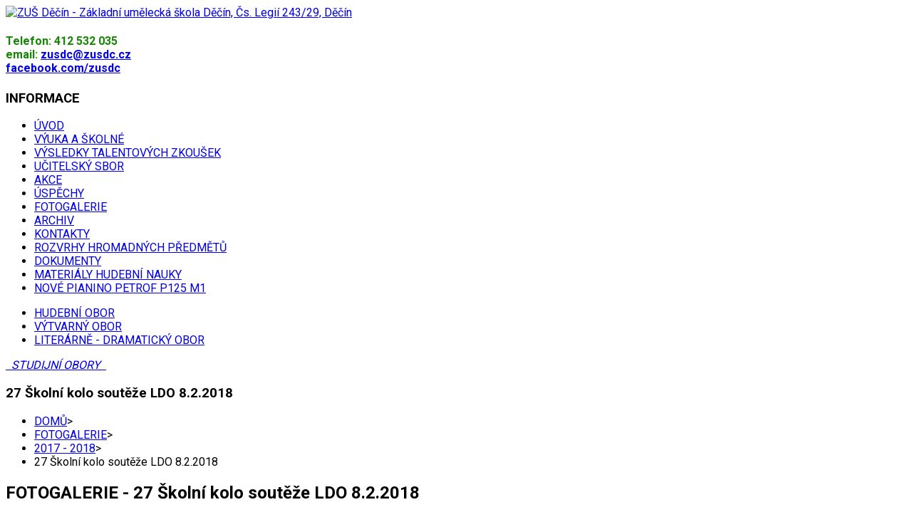

--- FILE ---
content_type: text/html; charset=utf-8
request_url: https://zusdc.cz/foto/category/585-27-skolni-kolo-souteze-ldo-8-2-2018
body_size: 6138
content:

    





<!DOCTYPE html>
<html prefix="og: http://ogp.me/ns#"  lang="cs-cz">
<head>
    <base href="https://zusdc.cz/foto/category/585-27-skolni-kolo-souteze-ldo-8-2-2018" />
	<meta http-equiv="content-type" content="text/html; charset=utf-8" />
	<meta name="generator" content="Základní umělecká škola Děčín - ZUŠ Děčín" />
	<title>FOTOGALERIE - 27 Školní kolo soutěže LDO 8.2.2018 - ZUŠ Děčín - Základní umělecká škola Děčín, Čs. Legií 243/29, Děčín</title>
	<link href="https://cdnjs.cloudflare.com/ajax/libs/simple-line-icons/2.4.1/css/simple-line-icons.min.css" rel="stylesheet" type="text/css" />
	<link href="/components/com_k2/css/k2.css?v=2.9.0" rel="stylesheet" type="text/css" />
	<link href="/media/com_phocagallery/css/main/phocagallery.css" rel="stylesheet" type="text/css" />
	<link href="/media/com_phocagallery/css/main/rating.css" rel="stylesheet" type="text/css" />
	<link href="/media/com_phocagallery/css/main/phocagallery2.css" rel="stylesheet" type="text/css" />
	<link href="/media/com_phocagallery/css/custom/default.css" rel="stylesheet" type="text/css" />
	<link href="/media/com_phocagallery/css/custom/custom_responsive.css" rel="stylesheet" type="text/css" />
	<link href="/media/com_phocagallery/css/custom/default2.css" rel="stylesheet" type="text/css" />
	<link href="/media/system/css/modal.css?6451d74d584836b3cb8921183d0a6428" rel="stylesheet" type="text/css" />
	<link href="/components/com_phocagallery/assets/slimbox/css/slimbox2.css" rel="stylesheet" type="text/css" />
	<link href="/plugins/system/jcemediabox/css/jcemediabox.min.css?9d108330040bd2b7386ad9c4cf8105fc" rel="stylesheet" type="text/css" />
	<link href="/plugins/system/jce/css/content.css?6451d74d584836b3cb8921183d0a6428" rel="stylesheet" type="text/css" />
	<link href="/templates/sj_directory_free/asset/bootstrap/css/bootstrap.min.css" rel="stylesheet" type="text/css" />
	<link href="/templates/sj_directory_free/css/system/sticky.css" rel="stylesheet" type="text/css" />
	<link href="/templates/sj_directory_free/css/system/jquery.mmenu.all.css" rel="stylesheet" type="text/css" />
	<link href="/templates/sj_directory_free/css/template-cerulean.css" rel="stylesheet" type="text/css" />
	<link href="/templates/sj_directory_free/css/system/pattern.css" rel="stylesheet" type="text/css" />
	<link href="/templates/sj_directory_free/css/your_css.css" rel="stylesheet" type="text/css" />
	<link href="/templates/sj_directory_free/asset/fonts/awesome/css/font-awesome.min.css" rel="stylesheet" type="text/css" />
	<link href="/templates/sj_directory_free/css/responsive.css" rel="stylesheet" type="text/css" />
	<link href="/templates/sj_directory_free/css/system/owl.carousel.css" rel="stylesheet" type="text/css" />
	<link href="https://fonts.googleapis.com/css?family=Roboto:300,400,500,700,900&amp;subset=latin,latin-ext" rel="stylesheet" type="text/css" />
	<link href="/modules/mod_sj_flat_menu/assets/css/styles-responsive.css" rel="stylesheet" type="text/css" />
	<link href="/modules/mod_sj_flat_menu/assets/css/styles.css" rel="stylesheet" type="text/css" />
	<style type="text/css">
.container{width:1200px}body{font-family:Roboto}
	</style>
	<script type="application/json" class="joomla-script-options new">{"csrf.token":"b8f92fd29e0f41ca9f43ad3fa550b5ab","system.paths":{"root":"","base":""}}</script>
	<script src="/media/jui/js/jquery.min.js?6451d74d584836b3cb8921183d0a6428" type="text/javascript"></script>
	<script src="/media/jui/js/jquery-noconflict.js?6451d74d584836b3cb8921183d0a6428" type="text/javascript"></script>
	<script src="/media/jui/js/jquery-migrate.min.js?6451d74d584836b3cb8921183d0a6428" type="text/javascript"></script>
	<script src="/media/k2/assets/js/k2.frontend.js?v=2.9.0&amp;sitepath=/" type="text/javascript"></script>
	<script src="/media/system/js/mootools-core.js?6451d74d584836b3cb8921183d0a6428" type="text/javascript"></script>
	<script src="/media/system/js/core.js?6451d74d584836b3cb8921183d0a6428" type="text/javascript"></script>
	<script src="/media/system/js/mootools-more.js?6451d74d584836b3cb8921183d0a6428" type="text/javascript"></script>
	<script src="/media/system/js/modal.js?6451d74d584836b3cb8921183d0a6428" type="text/javascript"></script>
	<script src="/components/com_phocagallery/assets/slimbox/js/slimbox2.js" type="text/javascript"></script>
	<script src="/media/com_phocagallery/js/jquery.equalheights.min.js" type="text/javascript"></script>
	<script src="/plugins/system/jcemediabox/js/jcemediabox.min.js?1b6e86f0cf3db9f07a84a04e29a794e0" type="text/javascript"></script>
	<script src="https://zusdc.cz/templates/sj_directory_free/asset/bootstrap/js/bootstrap.min.js" type="text/javascript"></script>
	<script src="https://zusdc.cz/templates/sj_directory_free/js/owl.carousel.js" type="text/javascript"></script>
	<script src="https://zusdc.cz/templates/sj_directory_free/js/sj-custom.js" type="text/javascript"></script>
	<script src="https://zusdc.cz/templates/sj_directory_free/js/jquery.prettyPhoto.js" type="text/javascript"></script>
	<script src="https://zusdc.cz/templates/sj_directory_free/js/keepmenu.js" type="text/javascript"></script>
	<script src="https://zusdc.cz/templates/sj_directory_free/js/ytsticky.js" type="text/javascript"></script>
	<script src="https://zusdc.cz/templates/sj_directory_free/js/yt-script.js" type="text/javascript"></script>
	<script src="https://zusdc.cz/templates/sj_directory_free/asset/bootstrap/js/bootstrap-select.js" type="text/javascript"></script>
	<script src="https://zusdc.cz/templates/sj_directory_free/js/jquery.mmenu.all.min.js" type="text/javascript"></script>
	<script src="https://zusdc.cz/templates/sj_directory_free/menusys/class/mega/assets/jquery.megamenu.js" type="text/javascript"></script>
	<script src="https://zusdc.cz/templates/sj_directory_free/menusys/class/common/js/jquery.easing.1.3.js" type="text/javascript"></script>
	<script type="text/javascript">

		jQuery(function($) {
			SqueezeBox.initialize({});
			initSqueezeBox();
			$(document).on('subform-row-add', initSqueezeBox);

			function initSqueezeBox(event, container)
			{
				SqueezeBox.assign($(container || document).find('a.pg-modal-button').get(), {
					parse: 'rel'
				});
			}
		});

		window.jModalClose = function () {
			SqueezeBox.close();
		};

		// Add extra modal close functionality for tinyMCE-based editors
		document.onreadystatechange = function () {
			if (document.readyState == 'interactive' && typeof tinyMCE != 'undefined' && tinyMCE)
			{
				if (typeof window.jModalClose_no_tinyMCE === 'undefined')
				{
					window.jModalClose_no_tinyMCE = typeof(jModalClose) == 'function'  ?  jModalClose  :  false;

					jModalClose = function () {
						if (window.jModalClose_no_tinyMCE) window.jModalClose_no_tinyMCE.apply(this, arguments);
						tinyMCE.activeEditor.windowManager.close();
					};
				}

				if (typeof window.SqueezeBoxClose_no_tinyMCE === 'undefined')
				{
					if (typeof(SqueezeBox) == 'undefined')  SqueezeBox = {};
					window.SqueezeBoxClose_no_tinyMCE = typeof(SqueezeBox.close) == 'function'  ?  SqueezeBox.close  :  false;

					SqueezeBox.close = function () {
						if (window.SqueezeBoxClose_no_tinyMCE)  window.SqueezeBoxClose_no_tinyMCE.apply(this, arguments);
						tinyMCE.activeEditor.windowManager.close();
					};
				}
			}
		};
		jQuery(window).load(function(){
				jQuery('.pg-cv-box').equalHeights();
			});jQuery(document).ready(function(){WFMediaBox.init({"base":"\/","theme":"standard","mediafallback":0,"mediaselector":"audio,video","width":"","height":"","lightbox":0,"shadowbox":0,"icons":1,"overlay":1,"overlay_opacity":0,"overlay_color":"","transition_speed":300,"close":2,"scrolling":"0","labels":{"close":"Zav\u0159\u00edt","next":"Dal\u0161\u00ed","previous":"P\u0159edchoz\u00ed","cancel":"Storno","numbers":"{{numbers}}","numbers_count":"{{current}} z {{total}}"}});});jQuery(function($){ initTooltips(); $("body").on("subform-row-add", initTooltips); function initTooltips (event, container) { container = container || document;$(container).find(".hasTooltip").tooltip({"html": true,"container": "body"});} });
	</script>
	<style type="text/css">
#phocagallery {
}
.pg-cv-box {
   max-height: 400px;
   max-width: 200px;
}
.pg-cv-box-stat {
   max-height: 220px;
   max-width: 200px;
}
.pg-cv-box-img {
   max-height: 200px;
   max-width: 200px;
}
</style>
	<script type="text/javascript">var TMPL_NAME = "sj_directory_free";var TMPL_COOKIE = ["bgimage","themecolor","templateLayout","menustyle","activeNotice","typelayout"];</script>


    <meta name="HandheldFriendly" content="true"/>
    <meta name="format-detection" content="telephone=no">
    <meta name="apple-mobile-web-app-capable" content="YES" />

    <!-- META FOR IOS & HANDHELD -->
    
        <meta name="viewport" content="width=device-width, initial-scale=1.0, user-scalable=yes"/>
    

    <!-- LINK FOR FAVICON -->
    
        <link rel="icon" type="image/x-icon" href="/images/favicon.ico" />
    

    




</head>



<body id="bd" class="home-layout2 res" >
    
    
    <div id="yt_wrapper" class="layout-wide">

        <section id="yt_header" class="block">
                        <div class="container">
                            <div class="row">
                            
		<div id="yt_logo" class="col-md-10 col-sm-12 col-xs-12"  >
			
			
			<a class="logo" href="https://zusdc.cz/" title="ZUŠ Děčín - Základní umělecká škola Děčín, Čs. Legií 243/29, Děčín" >
				<span></span>
				<img data-placeholder="no" src="https://zusdc.cz/templates/sj_directory_free/images/styling/cerulean/logo2.png" alt="ZUŠ Děčín - Základní umělecká škola Děčín, Čs. Legií 243/29, Děčín" style="width:662px;height:85px;"/>
			</a>
           
        
        </div>
		
		<div id="content_top1"  class="col-md-2 col-sm-12 col-xs-12" >
			
    
	
	<div class="module  " >
		 
			
		   <div class="modcontent clearfix">
			   
<p><h4><span style="color: #148603;">Telefon: 412 532 035     <br />email: <a href="mailto:zusdc@zusdc.cz">zusdc@zusdc.cz</a><br /><a href="https://www.facebook.com/zusdc" target="_blank">facebook.com/zusdc</a></span></h4></p>

		   </div>
		 
	</div>
    
		</div>
		
                            </div>
                        </div>

                    </section>
            <section id="yt_menu" class="block">
                        <div class="container">
                            <div class="row">
                            
		<div id="content_top3"  class="col-lg-3 col-md-4 col-sm-6 col-xs-6" >
			
    
	
	<div class="module sjflatmenu " >
		 
			
			   
				<h3 class="modtitle">
				
				  
				  <span class="title">
					 <span class="title-color"></span>
					 <span class="title-normal">INFORMACE</span>
				  </span>
				  
				
				</h3>
			
		   <div class="modcontent clearfix">
			   

			<!--[if lt IE 9]><ul class="sj-flat-menu flyout-menu vertical lt-ie9 " id="sj_flat_menu_10381509991761987578"><![endif]-->
			<!--[if IE 9]><ul class="sj-flat-menu flyout-menu vertical" id="sj_flat_menu_10381509991761987578"><![endif]-->
			<!--[if gt IE 9]><!--><ul class="sj-flat-menu flyout-menu vertical" id="sj_flat_menu_10381509991761987578"><!--<![endif]-->
            <li ><div class='fm-item '><div class='fm-button' ></div><div class='fm-link' ><a  href='/'>ÚVOD</a></div></div></li><li ><div class='fm-item '><div class='fm-button' ></div><div class='fm-link' ><a  href='/vyuka-a-skolne'>VÝUKA A ŠKOLNÉ</a></div></div></li><li ><div class='fm-item '><div class='fm-button' ></div><div class='fm-link' ><a  href='/vysledky-talentovych-zkousek-2025'>VÝSLEDKY TALENTOVÝCH ZKOUŠEK</a></div></div></li><li ><div class='fm-item '><div class='fm-button' ></div><div class='fm-link' ><a  href='/ucitelsky-sbor'>UČITELSKÝ SBOR</a></div></div></li><li ><div class='fm-item '><div class='fm-button' ></div><div class='fm-link' ><a  href='/akce'>AKCE</a></div></div></li><li ><div class='fm-item '><div class='fm-button' ></div><div class='fm-link' ><a  href='/uspechy'>ÚSPĚCHY</a></div></div></li><li ><div class='fm-item '><div class='fm-button' ></div><div class='fm-link' ><a  href='https://zusdc.cz/foto/category/1031-2025-2026'>FOTOGALERIE</a></div></div></li><li ><div class='fm-item '><div class='fm-button' ></div><div class='fm-link' ><a  href='/archiv'>ARCHIV</a></div></div></li><li ><div class='fm-item '><div class='fm-button' ></div><div class='fm-link' ><a  href='/kontakty'>KONTAKTY</a></div></div></li><li ><div class='fm-item '><div class='fm-button' ></div><div class='fm-link' ><a  href='/rozvrhy-hromadnych-predmetu'>ROZVRHY HROMADNÝCH PŘEDMĚTŮ</a></div></div></li><li ><div class='fm-item '><div class='fm-button' ></div><div class='fm-link' ><a  href='/dokumenty'>DOKUMENTY</a></div></div></li><li ><div class='fm-item '><div class='fm-button' ></div><div class='fm-link' ><a  href='/materialy-hn'>MATERIÁLY HUDEBNÍ NAUKY</a></div></div></li><li ><div class='fm-item '><div class='fm-button' ></div><div class='fm-link' ><a  href='/nove-pianino-petrof-p125-m1'>NOVÉ PIANINO PETROF P125 M1</a></div></div>    </li>
</ul>
	
<script type="text/javascript">
//<![CDATA[
jQuery(document).ready(function($){
	;(function(element){
		$element = $(element);
		$('li:first-child',$element).addClass("fm-first");
		$('li:last-child',$element).addClass("fm-last");
		$('.fm-container',$element).each(function(){
			$('ul > li',$(this)).eq(0).addClass("fm-first");
			$('ul > li:last-child',$(this)).addClass("fm-last");
		});
		if($('li.fm-active ',$element).length > 0){
			$('li.fm-active ',$element).parents($('li',$element)).addClass('fm-active');
		}
		
				var _time = 0;
		$element.find("li").mouseenter(function(){
			var ul = $(this).children(".fm-container");
			if(ul.length > 0) {
				if(_time > 0)  clearTimeout(_time);
				$(this).addClass("fm-opened");
								_time = setTimeout(function(){
					ul.show(150);
				}, 100);
								$(this).children(".fm-item").children(".fm-button").children("img").attr("src", "https://zusdc.cz/modules/mod_sj_flat_menu/assets/images/icon_normal.png");
			}
		}).mouseleave(function(){
			var $this = $(this);
			if($this.children(".fm-container").length > 0) {
			if(_time > 0)  clearTimeout(_time);
						time = setTimeout(function(){
					$this.children(".fm-container").hide(150);
				}, 100);
			//$(this).children(".fm-container").hide(150);
						$this.removeClass("fm-opened");
			$this.children(".fm-item").children(".fm-button").children("img").attr("src", "https://zusdc.cz/modules/mod_sj_flat_menu/assets/images/icon_active.png");
			//$(this).find(".fm-container").css("display","none");
			$this.find(".fm-opened").removeClass("fm-opened");
			//return false;
			}
		});
		
	
	})('#sj_flat_menu_10381509991761987578');
});
//]]>
</script>

		   </div>
		 
	</div>
    
		</div>
		
		<div id="yt_mainmenu" class="col-lg-9 col-md-8 col-sm-6 col-xs-6"  >
			<ul id="meganavigator" class="clearfix navi ">
<li class="level1 first ">

	<a title="HUDEBNÍ OBOR" class="level1 first  item-link" href="/hudebni-obor-3"><span class="menu-title"><i class="fa fa-music"></i>HUDEBNÍ OBOR</span></a>
	

	
</li>




<li class="level1 ">

	<a title="VÝTVARNÝ OBOR" class="level1  item-link" href="/vytvarny-obor-3"><span class="menu-title"><i class="fa fa-paint-brush"></i>VÝTVARNÝ OBOR</span></a>
	

	
</li>




<li class="level1 last ">

	<a title="LITERÁRNĚ - DRAMATICKÝ OBOR" class="level1 last  item-link" href="/literarne-dramaticky-3"><span class="menu-icon"><span class="menu-title"><i class="fa fa-book"></i>LITERÁRNĚ - DRAMATICKÝ OBOR</span></span></a>
	

	
</li>



</ul><a class='btn-hamburger js-slideout-toggle hidden-lg' href='#resmenu'>

                <i class='fa fa-bars'>&nbsp; STUDIJNÍ OBORY &nbsp;</i>
            
        </a>
	<script type="text/javascript">

		
		jQuery(function($){

            $('#meganavigator').megamenu({ 

            	'wrap':'#yt_menuwrap .container',

            	'easing': 'easeInOutCirc',

				'mm_timeout': '250',

				'justify':'left'

            });

	    });

		

	</script>

	
        </div>
		
                            </div>
                        </div>

                    </section>
            <section id="yt_breadcrumb" class="block">
                        <div class="container">
                            <div class="row">
                            
		<div id="breadcrumb"  class="col-sm-12" >
			<div class="wrap_breadcrumbs">
<div><h3 class="modtitle">27 Školní kolo soutěže LDO 8.2.2018</h3></div>
<div><ul class="breadcrumb">
    <li><a href="/" class="pathway">DOMŮ</a><span class="divider">&gt;</span></li><li><a href="/foto" class="pathway">FOTOGALERIE</a><span class="divider">&gt;</span></li><li><a href="/foto/category/558-2017-2018" class="pathway">2017 - 2018</a><span class="divider">&gt;</span></li>			<li itemprop="itemListElement" itemscope itemtype="https://schema.org/ListItem" class="active">
				<span itemprop="name">
					27 Školní kolo soutěže LDO 8.2.2018				</span>
				<meta itemprop="position" content="4">
			</li>
		</ul></div>
</div>

		</div>
		
                            </div>
                        </div>

                    </section>
            <section id="content" class="    no-left no-right  block com_phocagallery">

                        <div  class="container">
                            <div  class="row">
                                <div id="content_main" class=" col-xs-12">
			<div id="system-message-container">
	</div>

        


        <div id="yt_component">
             <div id="phocagallery" class="pg-category-view pg-cv"><div class="page-header"><h1>FOTOGALERIE - 27 Školní kolo soutěže LDO 8.2.2018</h1></div><div id="pg-icons"></div><div style="clear:both"></div><div id="phocagallery-categories-detail" class="pg-cvcsv">
<div ><span class="glyphicon glyphicon-arrow-up "></span> <a href="/foto/category/558-2017-2018" >2017 - 2018</a> </div>
</div>
<div id="pg-msnr-container" class="pg-msnr-container">

<div class="pg-cv-box item pg-grid-sizer">
 <div class="pg-cv-box-img pg-box1">
  <div class="pg-box2">
   <div class="pg-box3">
<a class="slimbox" title="" href="/images/phocagallery/2017_2018/27 skolni kolo souteze LDO 8.2.2018/thumbs/phoca_thumb_l_18-02-08 LDO-skolni 01.jpg" rel="lightbox-27-skolni-kolo-souteze-ldo-8-2-2018"   ><img src="/images/phocagallery/2017_2018/27 skolni kolo souteze LDO 8.2.2018/thumbs/phoca_thumb_m_18-02-08 LDO-skolni 01.jpg" alt="18-02-08 LDO-skolni 01" class="pg-image img img-responsive c-Image c-Image--shaded" itemprop="thumbnail" /></a>
</div></div></div>
<div class="pg-box-img-bottom">
</div>
</div>


<div class="pg-cv-box item pg-grid-sizer">
 <div class="pg-cv-box-img pg-box1">
  <div class="pg-box2">
   <div class="pg-box3">
<a class="slimbox" title="" href="/images/phocagallery/2017_2018/27 skolni kolo souteze LDO 8.2.2018/thumbs/phoca_thumb_l_18-02-08 LDO-skolni 04.jpg" rel="lightbox-27-skolni-kolo-souteze-ldo-8-2-2018"   ><img src="/images/phocagallery/2017_2018/27 skolni kolo souteze LDO 8.2.2018/thumbs/phoca_thumb_m_18-02-08 LDO-skolni 04.jpg" alt="18-02-08 LDO-skolni 04" class="pg-image img img-responsive c-Image c-Image--shaded" itemprop="thumbnail" /></a>
</div></div></div>
<div class="pg-box-img-bottom">
</div>
</div>


<div class="pg-cv-box item pg-grid-sizer">
 <div class="pg-cv-box-img pg-box1">
  <div class="pg-box2">
   <div class="pg-box3">
<a class="slimbox" title="" href="/images/phocagallery/2017_2018/27 skolni kolo souteze LDO 8.2.2018/thumbs/phoca_thumb_l_18-02-08 LDO-skolni 06.jpg" rel="lightbox-27-skolni-kolo-souteze-ldo-8-2-2018"   ><img src="/images/phocagallery/2017_2018/27 skolni kolo souteze LDO 8.2.2018/thumbs/phoca_thumb_m_18-02-08 LDO-skolni 06.jpg" alt="18-02-08 LDO-skolni 06" class="pg-image img img-responsive c-Image c-Image--shaded" itemprop="thumbnail" /></a>
</div></div></div>
<div class="pg-box-img-bottom">
</div>
</div>


<div class="pg-cv-box item pg-grid-sizer">
 <div class="pg-cv-box-img pg-box1">
  <div class="pg-box2">
   <div class="pg-box3">
<a class="slimbox" title="" href="/images/phocagallery/2017_2018/27 skolni kolo souteze LDO 8.2.2018/thumbs/phoca_thumb_l_18-02-08 LDO-skolni 08.jpg" rel="lightbox-27-skolni-kolo-souteze-ldo-8-2-2018"   ><img src="/images/phocagallery/2017_2018/27 skolni kolo souteze LDO 8.2.2018/thumbs/phoca_thumb_m_18-02-08 LDO-skolni 08.jpg" alt="18-02-08 LDO-skolni 08" class="pg-image img img-responsive c-Image c-Image--shaded" itemprop="thumbnail" /></a>
</div></div></div>
<div class="pg-box-img-bottom">
</div>
</div>


<div class="pg-cv-box item pg-grid-sizer">
 <div class="pg-cv-box-img pg-box1">
  <div class="pg-box2">
   <div class="pg-box3">
<a class="slimbox" title="" href="/images/phocagallery/2017_2018/27 skolni kolo souteze LDO 8.2.2018/thumbs/phoca_thumb_l_18-02-08 LDO-skolni 09.jpg" rel="lightbox-27-skolni-kolo-souteze-ldo-8-2-2018"   ><img src="/images/phocagallery/2017_2018/27 skolni kolo souteze LDO 8.2.2018/thumbs/phoca_thumb_m_18-02-08 LDO-skolni 09.jpg" alt="18-02-08 LDO-skolni 09" class="pg-image img img-responsive c-Image c-Image--shaded" itemprop="thumbnail" /></a>
</div></div></div>
<div class="pg-box-img-bottom">
</div>
</div>


<div class="pg-cv-box item pg-grid-sizer">
 <div class="pg-cv-box-img pg-box1">
  <div class="pg-box2">
   <div class="pg-box3">
<a class="slimbox" title="" href="/images/phocagallery/2017_2018/27 skolni kolo souteze LDO 8.2.2018/thumbs/phoca_thumb_l_18-02-08 LDO-skolni 10.jpg" rel="lightbox-27-skolni-kolo-souteze-ldo-8-2-2018"   ><img src="/images/phocagallery/2017_2018/27 skolni kolo souteze LDO 8.2.2018/thumbs/phoca_thumb_m_18-02-08 LDO-skolni 10.jpg" alt="18-02-08 LDO-skolni 10" class="pg-image img img-responsive c-Image c-Image--shaded" itemprop="thumbnail" /></a>
</div></div></div>
<div class="pg-box-img-bottom">
</div>
</div>
</div>
<div class="ph-cb">&nbsp;</div><div class="ph-cb pg-csv-paginaton">&nbsp;</div><div style="text-align:right;color:#ccc;display:block">Powered by <a href="https://www.phoca.cz/phocagallery">Phoca Gallery</a></div></div>
        </div>
		
</div>
<aside id="content_left" class="col-md-3 col-sm-12 col-xs-12 hidden"></aside>
<aside id="content_right" class="col-lg-3 col-md-4 col-xs-12 hidden"></aside>

                            </div >
                        </div >

                    </section>
                    <section id="yt_coppyright" class="block">
                        <div class="container">
                            <div class="row">
                            
		<div id="yt_copyright" class="col-lg-6 col-md-12 col-sm-12"  >
			
		

		
			<span class="copyright">

				Copyright © 2025 Základní umělecká škola Děčín | 
			</span>

		
		

		<!-- 

        You CAN NOT remove (or unreadable) those links without permission. Removing the link and template sponsor Please visit smartaddons.com or contact with e-mail (contact@ytcvn.com) If you don't want to link back to smartaddons.com, you can always pay a link removal donation. This will allow you to use the template link free on one domain name. Also, kindly send me the site's url so I can include it on my list of verified users. 

        -->

		<span class="designby copyright_middle">

			<a target="sj_market" title="DeCe COMPUTERS s.r.o." href="https://www.dece.cz/">DeCe COMPUTERS s.r.o.</a>&nbsp|&nbsp
      <a title="administrace" href="/../prihlaseni">ADMIN</a>

		</span>   

		
        
        </div>
		
		<div id="bottom8"  class="col-lg-6 col-md-12 col-sm-12 col-xs-12" >
			
    
	
	<div class="module  " >
		 
			
		   <div class="modcontent clearfix">
			   <ul class="menu ">
<li class="item-0"><a href="/hudebni-obor-2" >HUDEBNÍ OBOR</a></li><li class="item-1"><a href="/vytvarny-obor-2" >VÝTVARNÝ OBOR</a></li><li class="item-2"><a href="/literarne-dramaticky-2" >LITERÁRNĚ - DRAMATICKÝ OBOR</a></li></ul>


		   </div>
		 
	</div>
    
		</div>
		
                            </div>
                        </div>

                    </section>
            


    </div>
    


		<div id="resmenu" class="slideout-menu hidden-lg">

			<ul class="nav resmenu">

			

    <li><a title="HUDEBNÍ OBOR" href='/hudebni-obor-3'><i class="fa fa-music"></i>HUDEBNÍ OBOR</a>
        </li>
    


    <li><a title="VÝTVARNÝ OBOR" href='/vytvarny-obor-3'><i class="fa fa-paint-brush"></i>VÝTVARNÝ OBOR</a>
        </li>
    


    <li><a title="LITERÁRNĚ - DRAMATICKÝ OBOR" href='/literarne-dramaticky-3'><i class="fa fa-book"></i>LITERÁRNĚ - DRAMATICKÝ OBOR</a>
        </li>
    

			</ul>
            
		</div>

		<script type="text/javascript">

			jQuery(document).ready(function($){

				"use strict";

				var $slideout = $('#resmenu');	

				$slideout.mmenu({

					extensions 	: [ "theme-black", "", "effect-panels-slide-100", "effect-listitems-slide", "effect-menu-slide", "" ],

					counters		: false,

					dividers		: {

						add				: true,

						addTo			: "[id*='contacts-']",

						fixed			: true

					},

					searchfield		: {

						resultsPanel	: true

					},

					sectionIndexer	: {

						add				: true,

						addTo			: "[id*='contacts-']"

					},

					navbar			: {

						title			: "STUDIJNÍ OBORY"

					},

					navbars		: [{

						content: ["searchfield"]

					}, true]

					}, {

				}).on( 'click',

					'a[href^="#/"]',

					function() {

						alert( "Thank you for clicking, but that's a demo link." );

						return false;

					}

				);



			});

			

			

			

				

		</script>

	


	
	
    
    
	<script type="text/javascript">
		jQuery(document).ready(function($){
			var events = 'click';
			
			
			
			
			
		});
	</script>



















</body>
</html>
